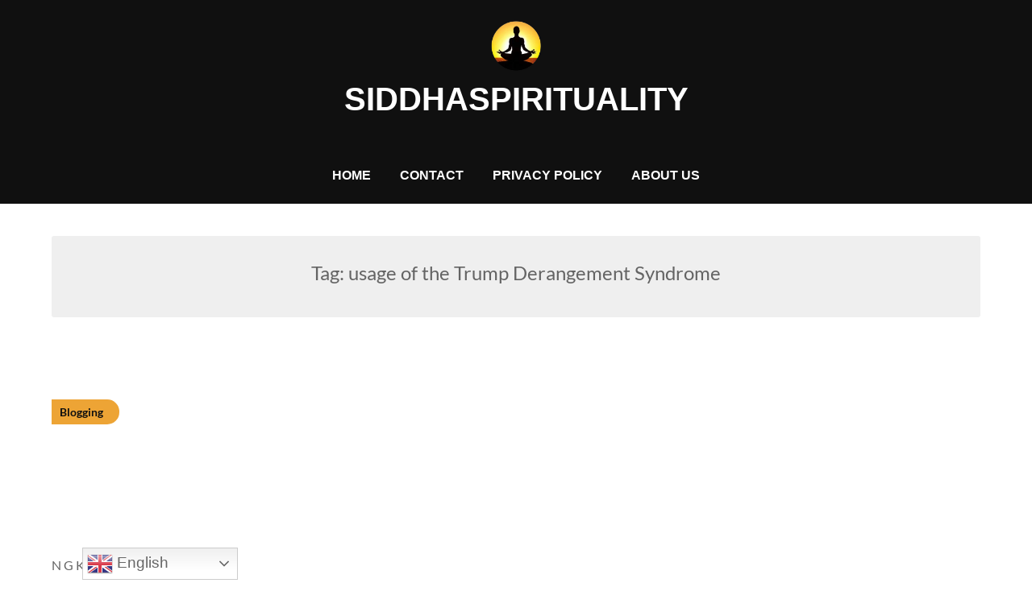

--- FILE ---
content_type: application/javascript; charset=UTF-8
request_url: https://wi.likebtn.com/w/i/?s=%7B%22h%22%3A%22siddhaspirituality.com%22%2C%22s%22%3A%2266fa06ad943ec90c7d290544%22%2C%22i%22%3A%5B%225b503c3b47c2%22%5D%7D&lb=lb_json
body_size: -324
content:
lb_json({"p":0,"di":0,"e":"","is":[{"ha":"5b503c3b47c2","l":0,"d":0}]})